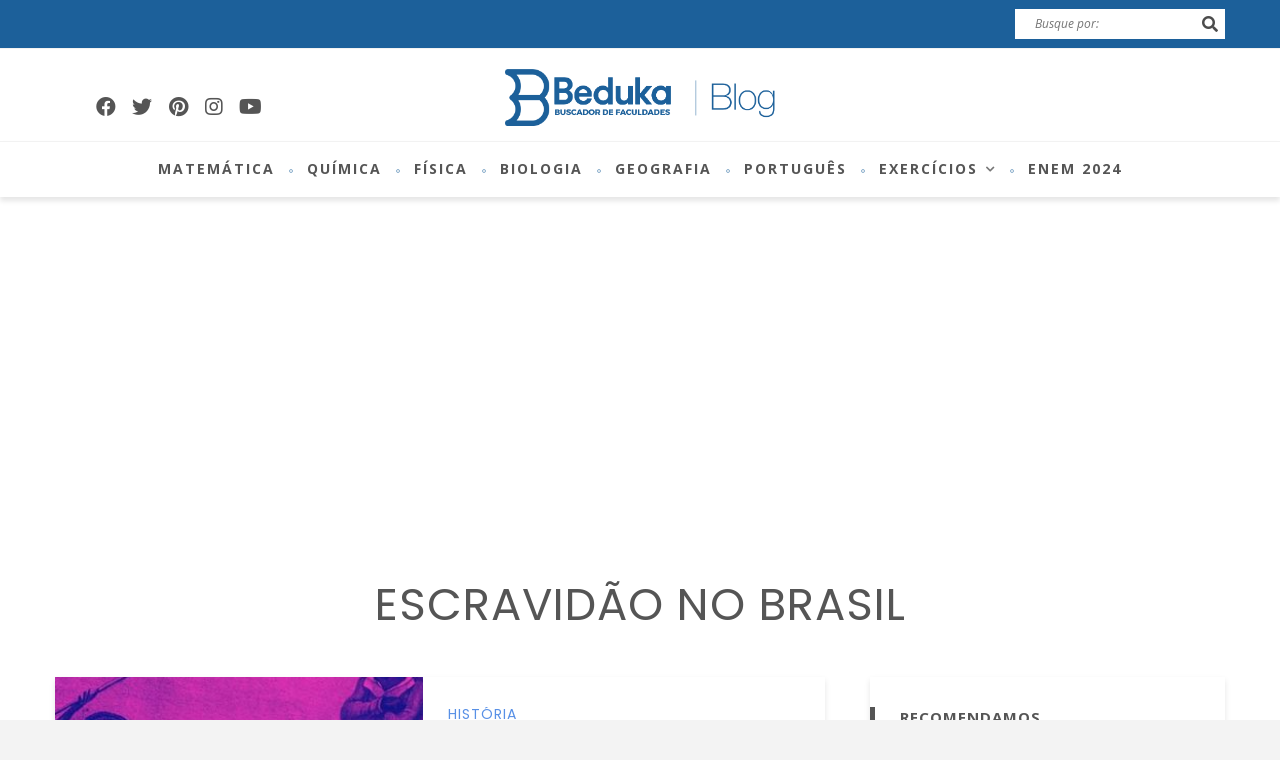

--- FILE ---
content_type: text/html; charset=utf-8
request_url: https://www.google.com/recaptcha/api2/aframe
body_size: 266
content:
<!DOCTYPE HTML><html><head><meta http-equiv="content-type" content="text/html; charset=UTF-8"></head><body><script nonce="EF3jL5202p8EYKfRLhmJ6Q">/** Anti-fraud and anti-abuse applications only. See google.com/recaptcha */ try{var clients={'sodar':'https://pagead2.googlesyndication.com/pagead/sodar?'};window.addEventListener("message",function(a){try{if(a.source===window.parent){var b=JSON.parse(a.data);var c=clients[b['id']];if(c){var d=document.createElement('img');d.src=c+b['params']+'&rc='+(localStorage.getItem("rc::a")?sessionStorage.getItem("rc::b"):"");window.document.body.appendChild(d);sessionStorage.setItem("rc::e",parseInt(sessionStorage.getItem("rc::e")||0)+1);localStorage.setItem("rc::h",'1767171713751');}}}catch(b){}});window.parent.postMessage("_grecaptcha_ready", "*");}catch(b){}</script></body></html>